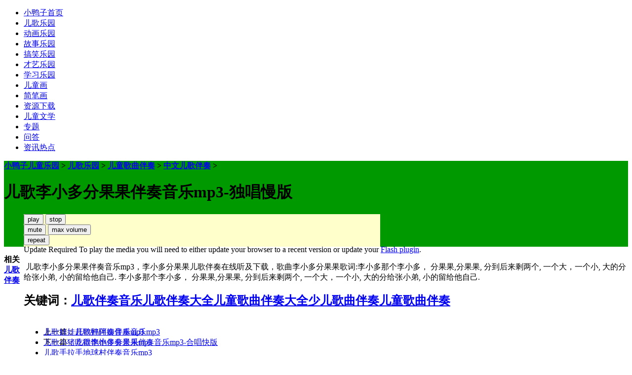

--- FILE ---
content_type: text/html
request_url: https://www.littleducks.cn/ergeflash/ergebanzou/167566.html
body_size: 10348
content:
<!DOCTYPE html>
<html lang="zh-CN">
<head> <base target="_blank">
<meta http-equiv="Content-Type" content="text/html; charset=utf-8" />
<title>儿歌李小多分果果伴奏音乐mp3-独唱慢版,李小多分果果中文儿歌伴奏_小鸭子儿童乐园</title>
<meta name="keywords" content="儿歌伴奏,中文儿歌伴奏,儿歌李小多分果果伴奏音乐mp3-独唱慢版" />
<meta name="description" content="儿歌李小多分果果伴奏音乐mp3，李小多分果果儿歌伴奏在线听及下载，歌曲李小多分果果歌词:李小多那个李小多， 分果果,分果果, 分到后来剩两个, 一个大，一个小, 大的分给张小弟, 小的留给" />
<link href="/templets/style/dedecms.css" rel="stylesheet" media="screen" type="text/css" />
<script language="javascript" type="text/javascript" src="/images/js/j.js" ></script>
<script language="javascript" type="text/javascript" src="/include/dedeajax2.js"></script>
  <script type="text/javascript">
if(window.location.toString().indexOf('pref=padindex') != -1){}else{if(/AppleWebKit.*Mobile/i.test(navigator.userAgent) || (/MIDP|SymbianOS|NOKIA|SAMSUNG|LG|NEC|TCL|Alcatel|BIRD|DBTEL|Dopod|PHILIPS|HAIER|LENOVO|MOT-|Nokia|SonyEricsson|SIE-|Amoi|ZTE/.test(navigator.userAgent))){if(window.location.href.indexOf("?mobile")<0){try{if(/Android|Windows Phone|webOS|iPhone|iPod|BlackBerry/i.test(navigator.userAgent)){window.location.href="http://m.littleducks.cn/ergeflash/ergebanzou/167566.html";}
else if(/iPad/i.test(navigator.userAgent)){}
else{}}catch(e){}}}}
</script>
<link href="/images/mp3player/dist/skin/blue.monday/css/jplayer.blue.monday.min.css" rel="stylesheet" type="text/css" />
<script type="text/javascript" src="/images/mp3player/lib/jquery.min.js"></script>
<script type="text/javascript" src="/images/mp3player/dist/jplayer/jquery.jplayer.min.js"></script>
<script type="text/javascript">
//<![CDATA[
$(document).ready(function(){

	$("#jquery_jplayer_1").jPlayer({
		ready: function () {
			$(this).jPlayer("setMedia", {
				title: "正在播放:儿歌李小多分果果伴奏音乐mp3-独唱慢版",
				mp3: "/uploads/ergebanzou/lxdfggbzm988966.mp3"
			}).jPlayer("play").jPlayer("repeat");
		},
		swfPath: "/images/mp3player/dist/jplayer",
		supplied: "mp3",
		wmode: "window",
		useStateClassSkin: true,
		autoBlur: false,
		smoothPlayBar: true,
		keyEnabled: true,
		remainingDuration: true,
		toggleDuration: true
	});
});
//]]>
</script>
</head>
<body>
<div id="headTop"></div>
<div class="header">
  <div class="header_top w960">     
     <span id="time" class="time"></span>
    </div>

    <div class="nav mt2">
      <div class="w960 center">
        <ul>
          <li><a href='/'>小鸭子首页</a></li>
          <li class='thisclass'><a href='/ergeflash/'>儿歌乐园</a> </li>
          <li><a href='/donghualeyuan/'>动画乐园</a></li>
          <li><a href='/story/'>故事乐园</a></li>
          <li><a href='/gaoxiao/'>搞笑乐园</a></li>
          <li><a href='/caiyi/'>才艺乐园</a></li>
          <li><a href='/study/'>学习乐园</a></li>
          <li><a href='/ertonghua/'>儿童画</a></li>
          <li><a href='/jianbihua/'>简笔画</a></li>
          <li><a href='/ziyuan/'>资源下载</a></li>
          <li><a href='/book'>儿童文学</a></li>
          <li><a href='/special/'>专题</a></li>
          <li><a href='/ask'>问答</a></li>
          <li><a href='/news/'>资讯热点</a></li>
        </ul>
      </div>
    </div>
    <!-- /nav -->
  </div>
<!-- /header -->
<!-- /header -->
</div><!-- /channel-nav -->
  <div class="w960 center clear mt1">
  <!-- <div class="googlehengfu"> -->
<!--  -->
<!-- </div> --> 
</div>   
<div class="w960 center clear mt1">
	<div class="pleft" style="margin-top:5px;">
		<div class="viewbox" style="background-color:#009900;">
      <dl class="tbox">
        <dt><strong><a href='https://www.littleducks.cn/'>小鸭子儿童乐园</a> > <a href='/ergeflash/'>儿歌乐园</a> > <a href='/ergeflash/ergebanzou/'>儿童歌曲伴奏</a> > <a href='/ergeflash/ergebanzou/list-413-1.html'>中文儿歌伴奏</a> > 
			</strong><h1>儿歌李小多分果果伴奏音乐mp3-独唱慢版</h1> </dt>
        <dd> 
      	     
<!--<div style="width:340px; margin:2px 2px 2px 1px;float:left;"> -->
<!--              	                    -->
<!--                        </div>-->
           <div class="mp3garea" style="float:right;">   
         	       <!-- player -->   <div id="jquery_jplayer_1" class="jp-jplayer"></div>
<div id="jp_container_1" class="jp-audio" role="application" aria-label="media player">
	<div class="jp-type-single">
		<div class="jp-gui jp-interface">
			<div class="jp-controls">
				<button class="jp-play" role="button" tabindex="0">play</button>
				<button class="jp-stop" role="button" tabindex="0">stop</button>
			</div>
			<div class="jp-progress">
				<div class="jp-seek-bar">
					<div class="jp-play-bar"></div>
				</div>
			</div>
			<div class="jp-volume-controls">
				<button class="jp-mute" role="button" tabindex="0">mute</button>
				<button class="jp-volume-max" role="button" tabindex="0">max volume</button>
				<div class="jp-volume-bar">
					<div class="jp-volume-bar-value"></div>
				</div>
			</div>
			<div class="jp-time-holder">
				<div class="jp-current-time" role="timer" aria-label="time"> </div>
				<div class="jp-duration" role="timer" aria-label="duration"> </div>
				<div class="jp-toggles">
					<button class="jp-repeat" role="button" tabindex="0">repeat</button>
				</div>
			</div>
		</div>
		<div class="jp-details">
			<div class="jp-title" aria-label="title"> </div>
		</div>
		<div class="jp-no-solution">
			<span>Update Required</span>
			To play the media you will need to either update your browser to a recent version or update your <a href="http://get.adobe.com/flashplayer/" target="_blank">Flash plugin</a>.
		</div>
	</div>
</div><!-- player end -->
<p>&nbsp;儿歌李小多分果果伴奏音乐mp3，李小多分果果儿歌伴奏在线听及下载，歌曲李小多分果果歌词:李小多那个李小多， 分果果,分果果, 分到后来剩两个, 一个大，一个小, 大的分给张小弟, 小的留给他自己. 李小多那个李小多， 分果果,分果果, 分到后来剩两个, 一个大，一个小, 大的分给张小弟, 小的留给他自己.</p>
                <h2>关键词：<a href='/tag/ergebanzouyinle_3066_1.html' target="_blank">儿歌伴奏音乐</a><a href='/tag/ergebanzoudaquan_3070_1.html' target="_blank">儿歌伴奏大全</a><a href='/tag/ertonggequbanzoudaquan_3068_1.html' target="_blank">儿童歌曲伴奏大全</a><a href='/tag/shaoergequbanzou_3067_1.html' target="_blank">少儿歌曲伴奏</a><a href='/tag/ertonggequbanzou_3063_1.html' target="_blank">儿童歌曲伴奏</a></h2>   　
			</div>

			<div class="handle"  style="width:722px;height:66px;background-color:#FFFFCC;">
				<div class="context">
					<ul>
						<li>上一篇：<a href='/ergeflash/ergebanzou/167524.html'>儿歌好阿姨伴奏音乐mp3</a> </li>
						<li>下一篇：<a href='/ergeflash/ergebanzou/167568.html'>儿歌李小多分果果伴奏音乐mp3-合唱快版</a> </li>
					</ul>
				</div><!-- /context -->
				<div class="actbox" style="width:220px;">
  							<ul>
						<li id="act-fav"><a href="/plus/stow.php?aid=167566" target="_blank">收藏</a></li>
						<li id="act-pus"><a href="/plus/recommend.php?aid=167566" target="_blank">推荐</a></li>
						<li id="act-pnt"><a href="http://www.littleducks.cn/ziyuan/ergebanzou/167567.html" target="_blank">下载</a></li>
					</ul>

				</div><!-- /actbox -->
			</div><!-- /handle -->
<!-- /viewbox -->
 </div>   
 
<div class="mt1">
			<dl class="tbox">
				<dt>
					<strong>相关<a href="/ergeflash/ergebanzou/">儿歌伴奏</a></strong>
					
				</dt>
				<dd>
					 <ul class="c1 ico2 item200">
  
<li><a href="/ergeflash/ergebanzou/167760.html" target="_blank">儿歌娃娃赶鸭鸭伴奏音乐mp3</a></li>

<li><a href="/ergeflash/ergebanzou/167755.html" target="_blank">儿歌小猪吃得饱饱伴奏音乐mp3</a></li>

<li><a href="/ergeflash/ergebanzou/167751.html" target="_blank">儿歌手拉手地球村伴奏音乐mp3</a></li>

<li><a href="/ergeflash/ergebanzou/167743.html" target="_blank">儿歌我们去动物园伴奏音乐mp3</a></li>

<li><a href="/ergeflash/ergebanzou/167737.html" target="_blank">儿歌小小姑娘伴奏音乐mp3</a></li>

<li><a href="/ergeflash/ergebanzou/167735.html" target="_blank"> 儿歌麻雀与小孩伴奏音乐mp3</a></li>

<li><a href="/ergeflash/ergebanzou/167731.html" target="_blank">儿歌青蛙大嘴巴伴奏音乐mp3</a></li>

<li><a href="/ergeflash/ergebanzou/167708.html" target="_blank">儿歌大象拔河伴奏音乐mp3</a></li>

<li><a href="/ergeflash/ergebanzou/167705.html" target="_blank">儿歌青蛙和小姑娘伴奏音乐mp3</a></li>

<li><a href="/ergeflash/ergebanzou/167693.html" target="_blank">儿歌同一首歌伴奏音乐mp3</a></li>

<li><a href="/ergeflash/ergebanzou/167686.html" target="_blank">儿歌迷路的小白鸭伴奏音乐mp3</a></li>

<li><a href="/ergeflash/ergebanzou/167681.html" target="_blank">儿歌小小蝌蚪会唱歌伴奏音乐mp3</a></li>

<li><a href="/ergeflash/ergebanzou/167677.html" target="_blank">儿歌红太阳照山河伴奏音乐mp3</a></li>

<li><a href="/ergeflash/ergebanzou/167669.html" target="_blank">儿歌小黑熊上学校伴奏音乐mp3</a></li>

<li><a href="/ergeflash/ergebanzou/167659.html" target="_blank">儿歌老鼠和大象伴奏音乐mp3</a></li>

<li><a href="/ergeflash/ergebanzou/167654.html" target="_blank">儿歌顽皮的小杜鹃伴奏音乐mp3</a></li>

<li><a href="/ergeflash/ergebanzou/167649.html" target="_blank">儿歌我乘上小马车伴奏音乐mp3</a></li>

<li><a href="/ergeflash/ergebanzou/167645.html" target="_blank">儿歌唱花儿的花儿伴奏音乐mp3</a></li>

<li><a href="/ergeflash/ergebanzou/167640.html" target="_blank">儿歌唱得响亮伴奏音乐mp3</a></li>

<li><a href="/ergeflash/ergebanzou/167638.html" target="_blank">儿歌宝贝去哪儿伴奏音乐mp3</a></li>

<li><a href="/ergeflash/ergebanzou/167634.html" target="_blank">儿歌说句心里话伴奏音乐mp3</a></li>


                    </ul>
				</dd>
			</dl>
		</div>
 <!--      <div class="mt1">    -->
 <!--<div class="_udbadr3ms9q"></div>
<script type="text/javascript">
    (window.slotbydup = window.slotbydup || []).push({
        id: "u6312337",
        container: "_udbadr3ms9q",
        async: true
    });
</script>
<!-- 多条广告如下脚本只需引入一次 -->
<script type="text/javascript" src="//cpro.baidustatic.com/cpro/ui/cm.js" async="async" defer="defer" >
</script>-->
 <!--        </div>    -->
          
<div class="mt1">
			<dl class="tbox">
        <dt> <strong>听儿歌,看动画</strong> <span class="label"> <a href="/ergeflash/" _for="erge">儿歌大全100首</a> <a href="/donghualeyuan/" _for="thgs">儿童故事视频大全</a> </span> </dt>
              <dd id="erge">
          <ul class="e19"><li><a href="/ergeflash/youergequ/83883.html" target="_blank"><img src='/uploads/allimg/1302/1688-13021PS1250-L.jpg' border='0' width='120' height='120' alt='白云白蓝天蓝'></a><span class="title"><a href="/ergeflash/youergequ/83883.html" target="_blank">白云白蓝天蓝</a></span></li>
<li><a href="/ergeflash/yingergequ/82917.html" target="_blank"><img src='/uploads/images/erge/82917.jpg' border='0' width='120' height='120' alt='小兔子乖乖'></a><span class="title"><a href="/ergeflash/yingergequ/82917.html" target="_blank">小兔子乖乖</a></span></li>
<li><a href="/ergeflash/youergequ/82941.html" target="_blank"><img src='/uploads/allimg/1212/1688-1212241019460-L.jpg' border='0' width='120' height='120' alt='我上幼儿园'></a><span class="title"><a href="/ergeflash/youergequ/82941.html" target="_blank">我上幼儿园</a></span></li>
<li><a href="/ergeflash/yingergequ/86708.html" target="_blank"><img src='/uploads/allimg/1305/1688-13052P942430-L.gif' border='0' width='120' height='120' alt='小手拍拍'></a><span class="title"><a href="/ergeflash/yingergequ/86708.html" target="_blank">小手拍拍</a></span></li>
<li><a href="/ergeflash/youergequ/84685.html" target="_blank"><img src='/uploads/allimg/1303/1688-13032Q432280-L.jpg' border='0' width='120' height='120' alt='唐诗联唱'></a><span class="title"><a href="/ergeflash/youergequ/84685.html" target="_blank">唐诗联唱</a></span></li>
<li><a href="/ergeflash/yingergequ/121451.html" target="_blank"><img src='/uploads/allimg/1402/1688-1402230A6120-L.png' border='0' width='120' height='120' alt='小猫喵喵喵'></a><span class="title"><a href="/ergeflash/yingergequ/121451.html" target="_blank">小猫喵喵喵</a></span></li>
<li><a href="/ergeflash/youergequ/83224.html" target="_blank"><img src='/uploads/allimg/1301/1688-13011Q616040-L.gif' border='0' width='120' height='120' alt='abcd字母歌'></a><span class="title"><a href="/ergeflash/youergequ/83224.html" target="_blank">abcd字母歌</a></span></li>

          </ul>
        </dd>
        <!-- /erge -->

<dd id="thgs" style="display:none;">
          <ul class="e19"><li><a href="/donghualeyuan/duola/70825.html" target="_blank"><img src='/uploads/allimg/1204/1688-1204261230480-L.jpg' border='0' width='120' height='120' alt='爱探险的朵拉中文版二52跳跳靴'></a><span class="title"><a href="/donghualeyuan/duola/70825.html" target="_blank">52跳跳靴</a></span></li>
<li><a href="/donghualeyuan/duola/70824.html" target="_blank"><img src='/uploads/allimg/1204/1688-120426122F60-L.jpg' border='0' width='120' height='120' alt='爱探险的朵拉中文版二51背包大游行'></a><span class="title"><a href="/donghualeyuan/duola/70824.html" target="_blank">51背包大游行</a></span></li>
<li><a href="/donghualeyuan/duola/70823.html" target="_blank"><img src='/uploads/allimg/1204/1688-1204261219250-L.jpg' border='0' width='120' height='120' alt='爱探险的朵拉中文版二50第一天上学'></a><span class="title"><a href="/donghualeyuan/duola/70823.html" target="_blank">50第一天上学</a></span></li>
<li><a href="/donghualeyuan/duola/70822.html" target="_blank"><img src='/uploads/allimg/1204/1688-1204261210240-L.jpg' border='0' width='120' height='120' alt='爱探险的朵拉中文版二49班尼赛车日'></a><span class="title"><a href="/donghualeyuan/duola/70822.html" target="_blank">49班尼赛车日</a></span></li>
<li><a href="/donghualeyuan/duola/70821.html" target="_blank"><img src='/uploads/allimg/1204/1688-120426120K00-L.jpg' border='0' width='120' height='120' alt='爱探险的朵拉中文版二48独角兽花'></a><span class="title"><a href="/donghualeyuan/duola/70821.html" target="_blank">48独角兽花</a></span></li>
<li><a href="/donghualeyuan/duola/70820.html" target="_blank"><img src='/uploads/allimg/1204/1688-120426115P00-L.jpg' border='0' width='120' height='120' alt='爱探险的朵拉中文版二47朵拉拯救三王节'></a><span class="title"><a href="/donghualeyuan/duola/70820.html" target="_blank">47朵拉拯救三王节</a></span></li>
<li><a href="/donghualeyuan/duola/70819.html" target="_blank"><img src='/uploads/allimg/1204/1688-1204261154500-L.jpg' border='0' width='120' height='120' alt='爱探险的朵拉中文版二46双胞胎日'></a><span class="title"><a href="/donghualeyuan/duola/70819.html" target="_blank">46双胞胎日</a></span></li>

          </ul>
        </dd>
        <!-- /thgs -->

      </dl>
    </div>

<!-- //AJAX评论区 -->
<!-- //主模板必须要引入/include/dedeajax2.js -->
<a name='postform'></a>
<div class="mt1">
		<dl class="tbox">
			<dt>
				<strong>发表评论</strong>
				<span class="more"></span>
			</dt>
			<dd>
				<div class="dede_comment_post">
          <form action="#" method="post" name="feedback">
          <input type="hidden" name="dopost" value="send" />
          <input type="hidden" name="comtype" value="comments">
          <input type="hidden" name="aid" value="167566" />
          <input type="hidden" name="fid" id='feedbackfid' value="0" />
          <div class="dcmp-title">
						<small>请自觉遵守互联网相关的政策法规，严禁发布色情、暴力、反动的言论。</small>
					</div><!-- /dcmp-title -->
					<div class="dcmp-stand">
						<strong>评价:</strong>
							<input type="radio" name="feedbacktype" checked="1" value="feedback" id="dcmp-stand-neu" /><label for="dcmp-stand-neu"><img src="/templets/default/images/cmt-neu.gif" />中立</label>
							<input type="radio" name="feedbacktype" value="good" id="dcmp-stand-good" /><label for="dcmp-stand-good"><img src="/templets/default/images/cmt-good.gif" />好评</label>
							<input type="radio" name="feedbacktype" value="bad" id="dcmp-stand-bad" /><label for="dcmp-stand-bad"><img src="/templets/default/images/cmt-bad.gif" />差评</label>
					</div><!-- /dcmp-stand -->
                    <div class="clr"></div>
                    <div class="dcmp-mood">
						<strong>表情:</strong>
						<ul>                               
                                <li><input type="radio" name="face" value="1" checked="1" /><img src="/templets/default/images/mood/ico-mood-1.gif" /></li>
                                <li><input type="radio" name="face" value="2"/><img src="/templets/default/images/mood/ico-mood-2.gif" /></li>
                                <li><input type="radio" name="face" value="3"/><img src="/templets/default/images/mood/ico-mood-3.gif" /></li>
                                <li><input type="radio" name="face" value="4"/><img src="/templets/default/images/mood/ico-mood-4.gif" /></li>
                                <li><input type="radio" name="face" value="5"/><img src="/templets/default/images/mood/ico-mood-5.gif" /></li>
                                <li><input type="radio" name="face" value="6"/><img src="/templets/default/images/mood/ico-mood-6.gif" /></li>
                                <li><input type="radio" name="face" value="7"/><img src="/templets/default/images/mood/ico-mood-7.gif" /></li>
                                <li><input type="radio" name="face" value="8"/><img src="/templets/default/images/mood/ico-mood-8.gif" /></li> 
                                <li><input type="radio" name="face" value="9"/><img src="/templets/default/images/mood/ico-mood-9.gif" /></li>
                                <li><input type="radio" name="face" value="10"/><img src="/templets/default/images/mood/ico-mood-10.gif" /></li>
                                <li><input type="radio" name="face" value="11"/><img src="/templets/default/images/mood/ico-mood-11.gif" /></li> 
                                <li><input type="radio" name="face" value="12"/><img src="/templets/default/images/mood/ico-mood-12.gif" /></li>
						</ul>
					</div><!-- /dcmp-mood -->
					<div class="dcmp-content">
						<textarea cols="60" name="msg" rows="5" class="ipt-txt"></textarea>
					</div><!-- /dcmp-content -->
					<div class="dcmp-post"><!--未登陆-->
							<div class="dcmp-userinfo" id="_ajax_feedback">
								
                                
                <input type="checkbox" name="notuser" id="dcmp-submit-guest" /><label for="dcmp-submit-guest" >匿名? </label>
							</div>
              
							<div class="dcmp-submit">
								<button type="button" onClick='PostComment()'>发表评论</button>
							</div>
						</div>
        </form>
				</div>
			</dd>
		</dl>
	</div><!-- //评论表单区结束 -->

<!-- //评论内容区 -->
	<a name='commettop'></a>
	<div class="mt1">
			<dl class="tbox">
				<dt>
					<strong>最新评论</strong>
					<span class="more"><a href="/plus/feedback.php?aid=167566">进入详细评论页>></a></span>
				</dt>
				<!-- //这两个ID的区块必须存在，否则JS会出错 -->
				<dd id='commetcontentNew'></dd>
				<dd id='commetcontent'></dd>
			</dl>
	</div>
<!--
//由于评论载入时使用异步传输，因此必须在最后一步加载（DIGG和评论框须放在评论内容前面）
//如果一定需要提前的把myajax.SendGet改为myajax.SendGet2，但可能会引起页面阻滞
-->
<script language='javascript'>
function LoadCommets(page)
{
		var taget_obj = document.getElementById('commetcontent');
		var waithtml = "<div style='line-height:50px'><img src='/images/loadinglit.gif' />评论加载中...</div>";
		var myajax = new DedeAjax(taget_obj, true, true, '', 'x', waithtml);
		myajax.SendGet2("/plus/feedback_ajax.php?dopost=getlist&aid=167566&page="+page);
		DedeXHTTP = null;
}
function PostComment()
{
		var f = document.feedback;
		var nface = '6';
		var nfeedbacktype = 'feedback';
		var nvalidate = '';
		var nnotuser = '';
		var nusername = '';
		var npwd = '';
		var taget_obj = $DE('commetcontentNew');
		var waithtml = "<div style='line-height:30px'><img src='/images/loadinglit.gif' />正在发送中...</div>";
		if(f.msg.value=='')
		{
			alert("评论内容不能为空！");
			return;
		}
		if(f.validate)
		{
			if(f.validate.value=='') {
				alert("请填写验证码！");
				return;
			}
			else {
				nvalidate = f.validate.value;
			}
		}
		if(f.msg.value.length > 500)
		{
			alert("你的评论是不是太长了？请填写500字以内的评论。");
			return;
		}
		if(f.feedbacktype) {
			for(var i=0; i < f.feedbacktype.length; i++)
				if(f.feedbacktype[i].checked) nfeedbacktype = f.feedbacktype[i].value;
		}
		if(f.face) {
			for(var j=0; j < f.face.length; j++)
				if(f.face[j].checked) nface = f.face[j].value;
		}
		if(f.notuser.checked) nnotuser = '1';
		if(f.username) nusername = f.username.value;
		if(f.pwd) npwd = f.pwd.value;
		
		var myajax = new DedeAjax(taget_obj, false, true, '', '', waithtml);
		myajax.sendlang = 'utf-8';
		myajax.AddKeyN('dopost', 'send');
		myajax.AddKeyN('aid', '167566');
		myajax.AddKeyN('fid', f.fid.value);
		myajax.AddKeyN('face', nface);
		myajax.AddKeyN('feedbacktype', nfeedbacktype);
		myajax.AddKeyN('validate', nvalidate);
		myajax.AddKeyN('notuser', nnotuser);
		myajax.AddKeyN('username', nusername);
		myajax.AddKeyN('pwd', npwd);
		myajax.AddKeyN('msg', f.msg.value);
		myajax.SendPost2('/plus/feedback_ajax.php');
		f.msg.value = '';
		f.fid.value = 0;
		if(f.validate)
		{
			if($DE('validateimg')) $DE('validateimg').src = "/include/vdimgck.php?"+f.validate.value;
			f.validate.value = '';
		}
}
function quoteCommet(fid)
{
	document.feedback.fid.value = fid;
}
LoadCommets(1);
</script><!-- //评论内容区结束 -->

	</div><!-- /pleft -->

<div class="pright">
<!--<div class="commend mt1" style="margin:2px 2px 2px 20px;">-->
<!---->
<!--</div>-->
		<div class="commend mt1">
			<dl class="tbox">
				<dt><strong>热门<a href="/ergeflash/ergebanzou/">儿歌伴奏</a></strong></dt>
				<dd>
					<ul class="c1 ico2">
                    <li><a href="/ergeflash/ergebanzou/141980.html" target="_blank">儿歌丁丁是个小画家伴奏音乐mp3</a></li>
<li><a href="/ergeflash/ergebanzou/xiaoxingxing.html" target="_blank">儿歌小星星伴奏音乐,一闪一闪亮晶晶伴奏</a></li>
<li><a href="/ergeflash/ergebanzou/71012.html" target="_blank">儿歌虫儿飞伴奏</a></li>
<li><a href="/ergeflash/ergebanzou/87024.html" target="_blank">少儿励志歌曲我想要飞伴奏</a></li>
<li><a href="/ergeflash/ergebanzou/71153.html" target="_blank">儿歌春晓伴奏     </a></li>
<li><a href="/ergeflash/ergebanzou/xiamaolv.html" target="_blank">儿歌小毛驴伴奏</a></li>
<li><a href="/ergeflash/ergebanzou/141984.html" target="_blank">少儿歌曲夏之旅伴奏音乐mp3</a></li>
<li><a href="/ergeflash/ergebanzou/xiaoyanzi.html" target="_blank">儿歌小燕子伴奏</a></li>
<li><a href="/ergeflash/ergebanzou/71280.html" target="_blank">儿歌小红帽伴奏</a></li>
<li><a href="/ergeflash/ergebanzou/71252.html" target="_blank">儿歌数鸭子伴奏    </a></li>
<li><a href="/ergeflash/ergebanzou/71270.html" target="_blank">儿歌我们的祖国是花园伴奏</a></li>
<li><a href="/ergeflash/ergebanzou/71298.html" target="_blank">儿歌新年好伴奏</a></li>
<li><a href="/ergeflash/ergebanzou/71268.html" target="_blank">儿歌娃哈哈伴奏</a></li>
<li><a href="/ergeflash/ergebanzou/jiqimaozhutiqubanzou.html" target="_blank">哆啦A梦机器猫主题曲伴奏</a></li>
<li><a href="/ergeflash/ergebanzou/71274.html" target="_blank">儿歌蜗牛与黄鹂鸟伴奏-快版</a></li>
<li><a href="/ergeflash/ergebanzou/71323.html" target="_blank">儿歌祖国祖国我爱你伴奏</a></li>
<li><a href="/ergeflash/ergebanzou/70005.html" target="_blank">儿童歌曲我们多么幸福伴奏</a></li>
<li><a href="/ergeflash/ergebanzou/70008.html" target="_blank">儿童歌曲童心是小鸟伴奏-快版</a></li>
<li><a href="/ergeflash/ergebanzou/82762.html" target="_blank">儿歌欢乐颂伴奏</a></li>
<li><a href="/ergeflash/ergebanzou/80164.html" target="_blank">儿歌abc字母歌伴奏</a></li>

					</ul>
				</dd>
			</dl>
		</div><!-- /commend -->



<!-- /pright -->
</div>
<div class="footer w960 center clear">
<BR><a href="/html/guanyu.html">关于我们</a>|<a href="/html/mianze.html">免责声明</a>|<a href="/data/sitemap.html">网站地图</a>|<a href="/tags.html">tag标签</a>|<a href="/data/rssmap.html">RSS地图</a>|<a href="/html/lianxi.html" >联系我们</a>|<a href="/friendlink.html">友情链接</a>|<a href="http://m.littleducks.cn" >小鸭子移动版</a>
  <p class="powered">本站域名：<a href="https://www.littleducks.cn" >www.littleducks.cn</a><a href="https://www.littleducks.cn" >小鸭子儿童乐园</a>|网站备案号：<a href="https://beian.miit.gov.cn/">苏ICP备18047784号-2</a><a href="http://www.biandouyy.com">扁豆影院</a>
<a href="http://www.tianlongyyyy.com">天龙影院</a>
<a href="http://www.hanguodyhd.com">韩国电影</a>
<a href="http://www.yingshidqyy.com">免费影视</a>
<a href="http://www.shoujivcd.com">手机电影</a>
<a href="http://www.sanmidvd.com">三米影视</a>
<a href="http://www.qpgysyyy.com">青苹果影视</a>
<a href="http://www.beiwohdyy.com">被窝电影</a>
<a href="http://www.xiangrikuiyy.com">向日葵视频</a>
<a href="http://www.520dianyingyy.com">520电影</a>
<a href="http://www.momoyyy.com">陌陌影视</a>
<a href="http://www.5gvcd.com">5G电影</a>
<a href="http://www.mianfeidyy.com">免费电影</a>
<a href="http://www.dianyinghd.com">天堂电影</a>
<a href="http://www.shenmiys.com">神秘电影</a>
<a href="http://www.siqiyy.com">第七影院</a>
<a href="http://www.mianfeihd.com">免费电影</a>
<a href="http://www.youjiuvcd.com">悠久影院</a>
<a href="http://www.junjiulinghd.com">君九龄</a>
<a href="http://www.zaixiandyyy.com">在线电影</a>
<a href="http://www.yibendaovcd.com">一本道</a>
<a href="http://www.yangguangvcd.com">阳光电影</a>
<a href="http://www.ribenysyyyy.com">日本视频</a>
<a href="http://www.kanbavcd.com">看吧电影</a>
<a href="http://www.ribenyyyyy.com">日本影院</a>
<a href="http://www.oumeihd.com">欧美影视</a>
<a href="http://www.guanggunhdyy.com">光棍电影</a>
<a href="http://www.fulishipinyy.com">浮力视频</a>
<a href="http://www.miguvcd.com">咪咕影院</a>
<a href="http://www.ribenysyy.com">日本电影</a>
<a href="http://www.paopaoysyy.com">泡泡影视</a>
<a href="http://www.gunggunyyyy.com">光棍影院</a>
<a href="http://www.hankandy.com">好看电影</a>
<a href="http://www.yhdmvcd.com">樱花动漫</a>
<a href="http://www.nuannuanysyy.com">暖暖视频</a>
<a href="http://www.shayuvcd.com">鲨鱼影视</a>
<a href="http://www.xiaocaoyyy.com">小草影视</a>
<a href="http://www.dadatuvcd.com">达达兔</a>
<a href="http://www.yingtaodvd.com">樱桃电影</a>
<a href="http://www.zaixiansp.com">在线视频</a>
<a href="http://www.caomeihdyyy.com">草莓视频</a>
<a href="http://www.xiaoxiaovcd.com">小小电影</a>
<a href="http://www.wobukavcd.com">我不卡电影</a>
<a href="http://www.4399hdyy.com">4399影视网</a>
<a href="http://www.hankanvcd.com">好看电影</a>
<a href="http://www.guanggunysyyy.com">光棍视频</a>
<a href="http://www.nencaoyyyyy.com">嫩草影视</a>
<a href="http://www.jiubohd.com">久播电影</a>
<a href="http://www.tmyingshiyy.com">汤姆影院</a>
<a href="http://www.tiantangdyyyyy.com">天堂电影</a>






<a href="http://www.ggdianyingyy.com">光棍电影</a>
<a href="http://www.xiuxiuvcd.com">羞羞视频</a>
<a href="http://www.tangmuvcd.com">汤姆影院</a>
<a href="http://www.mianfeivcd.com">免费电影</a>
<a href="http://www.qingningvcd.com">青柠视频</a>
<a href="http://www.zaixianvcd.com">在线影院</a>
<a href="http://www.zhainanyyy.com">宅男影院</a>
<a href="http://www.yingtaoshipinyyy.com">樱桃视频</a>
<a href="http://www.haokanshipinyy.com">好看视频网</a>
<a href="http://www.niuniuvcd.com">牛牛影院</a>
<a href="http://www.baduyyy.com">八度影视</a>
<a href="http://www.renrenysj.com">人人影视</a>
<a href="http://www.haokanyyyy.com">好看影视</a>
<a href="http://www.doulainihd.com">哆来咪</a>
<a href="http://www.siguyingshi.com">思古影视</a>
<a href="http://www.dadivcd.com">大地电影</a>
<a href="http://www.dijiuhd.com">第九影院</a>
<a href="http://www.ggvcdyy.com">光棍电影</a>
<a href="http://www.jingpinyyy.com">精品视频</a>
<a href="http://www.mianfeiysyy.com">免费影院</a>
<a href="http://www.abcysvcd.com">abc影视</a>
<a href="http://www.bayivcd.com">八一影视</a>
<a href="http://www.bajieysj.com">八戒电影</a>
<a href="http://www.jiafeimaohd.com">加菲猫</a>
<a href="http://www.aiqingdyvcd.com">爱情影院</a>
<a href="http://www.yinghuavcdyy.com">樱花影视</a>
<a href="http://www.mitaoyyy.com">蜜桃视频</a>
<a href="http://www.gaoqingshipinyy.com">高清影院</a>
<a href="http://www.yilianvcd.com">依恋影视</a>
<a href="http://www.jjdianyingvcd.com">九九电影</a>
<a href="http://www.taohuahdyy.com">桃花视频</a>
<a href="http://www.88vcdyy.com">488影视网</a>
<a href="http://www.hanguovcd.com">韩国电影</a>
<a href="http://www.nencaohd.com">嫩草影视</a>
<a href="http://www.rihanshipinyy.com">日韩影院</a>
<a href="http://www.777dianyingyy.com">777电影网</a>
<a href="http://www.jghyingshi.com">京广航</a>
<a href="http://www.qingniaovcd.com">青鸟影视</a>
<a href="http://www.qpgyingyuanyy.com">青苹果影院</a>
<a href="http://www.dianyingttyy.com">电影天堂</a>
<a href="http://www.tiantangdyyy.com">天堂电影</a>
<a href="http://www.lanhuvcd.com">蓝狐影院</a>
<a href="http://www.guanggunhd.com">光棍视频</a>
<a href="http://www.qianqianvcd.com">纤纤视频</a>
<a href="http://www.matoudy.com">码头电影</a>
<a href="http://www.xiuxiudvd.com">羞羞影院</a>
<a href="http://www.caomeihd.com">草莓视频</a>
<a href="http://www.ribendianyingyy.com">日本电影</a>
<a href="http://www.shenmaysyyyy.com">神马影视</a>
<a href="http://www.bayiysyy.com">八一影院</a>
<a href="http://www.gqspyy.com">高清视频</a>











<a href="http://www.xiguadianyingyy.com">西瓜视频</a>
<a href="http://www.rihandvd.com">日韩电影</a>
<a href="http://www.xuehuavcd.com">雪花电影</a>
<a href="http://www.97dianyingyy.com">97电影</a>
<a href="http://www.vipyingshiyy.com">vip影视</a>
<a href="http://www.yinghuayyvcd.com">樱花视频</a>
<a href="http://www.gaoqingspyyy.com">高清影视网</a>
<a href="http://www.zaixianysyyy.com">在线视频</a>
<a href="http://www.aiqingyyvcd.com">爱情影视网</a>
<a href="http://www.bagevcd.com">八哥影视</a>
<a href="http://www.xiaocaoyshd.com">小草视频</a>
<a href="http://www.xiaoxiaoyyyy.com">小小影院</a>
<a href="http://www.caomeiyyyy.com">草莓视频</a>
<a href="http://www.caomeiyingshiyy.com">草莓影视</a>
<a href="http://www.zaixiandyhd.com">在线影视网</a>
<a href="http://www.fuliyingyuanyy.com">浮力影院</a>
<a href="http://www.xingchenhd.com">星辰影视</a>
<a href="http://www.ybdvcd.com">一本道</a>
<a href="http://www.qiukuivcdyy.com">秋葵影视</a>
<a href="http://www.zhuppys.com">猪泡泡影院</a>
<a href="http://www.qingqingcaohd.com">青青草影视</a>
<a href="http://www.jisuyyyy.com">极速影院</a>
<a href="http://www.qiqiysyyy.com">琪琪影视</a>
<a href="http://www.taohuahdyyy.com">桃花影院</a>
<a href="http://www.pgdianyingyy.com">苹果电影</a>
<a href="http://www.tjyingyuan.com">淘剧影院</a>
<a href="http://www.zaixianyyyy.com">在线视频</a>
<a href="http://www.xiaocaovcd.com">小草影视</a>
<a href="http://www.jiemeihd.com">姐妹电影</a>
<a href="http://www.caomeidvd.com">草莓影视</a>
<a href="http://www.boluovcd.com">菠萝影视</a>
<a href="http://www.guanggunyyyyy.com">光棍影视</a>
<a href="http://www.jiujiuysyyyy.com">九九影视</a>
<a href="http://www.liulianvcd.com">榴莲视频</a>
<a href="http://www.piaoxueyyyyy.com">飘雪影院</a>
<a href="http://www.diduanvcd.com">低端视频</a>
<a href="http://www.sijiays.com">私家影院</a>
<a href="http://www.sirenvcd.com">私人影院</a>
<a href="http://www.zaixianysyy.com">在线视频</a>
<a href="http://www.qingningvcdyy.com">青柠视频</a>
<a href="http://www.kukeyyvcd.com">酷客影视</a>
<a href="http://www.sihuyingyuanhd.com">四虎影视</a>
<a href="http://www.ppysyy.com">屁屁影院</a>
<a href="http://www.xuantianyingshi.com">玄天影视</a>
<a href="http://www.mianfeishipinyy.com">免费视频</a>
<a href="http://www.renrendyvcd.com">人人电影</a>
<a href="http://www.beiwoyyy.com">被窝影院</a>
















<a href="http://www.hechayyyy.com">喝茶影视</a>
<a href="http://www.yifandvd.com">逸凡影视</a>
<a href="http://www.mayiysyy.com">蚂蚁影视</a>
<a href="http://www.oumeidvd.com">欧美电影</a>
<a href="http://www.zuixinvcd.com">最新影视</a>
<a href="http://www.liaocaoyyy.com">潦草影视</a>
<a href="http://www.jiujiuyyyy.com">九九影院</a>
<a href="http://www.zuixindyyy.com">最新电影</a>
<a href="http://www.hankanhd.com">好看视频</a>
<a href="http://www.miaofeidvd.com">免费电影</a>
<a href="http://www.huajievcd.com">花姐影院</a>
<a href="http://www.dashixionghd.com">大师兄影视</a>
<a href="http://www.sirenqlyyy.com">私人电影</a>
<a href="http://www.hanguodyyy.com">韩国影视网</a>
<a href="http://www.dianyingsj.com">电影手机</a>
<a href="http://www.vipysyy.com">vip影视</a>
<a href="http://www.miguyyy.com">咪咕视频</a>
<a href="http://www.liulianshipinhd.com">榴莲视频</a>
<a href="http://www.laozivcd.com">老子影视</a>
<a href="http://www.8090hdyy.com">8090影视网</a>
<a href="http://www.qingningshipin.com">青柠视频</a>
<a href="http://www.yirenvcd.com">伊人影视</a>
<a href="http://www.gqysvcd.com">高清影视</a>
<a href="http://www.shenmavcdyy.com">神马影视网</a>
<a href="http://www.xiaoxiaoshipinyy.com">小小视频</a>
<a href="http://www.tianxiavcd.com">天下影院</a>
<a href="http://www.tiantanghd.com">天堂影视</a>
<a href="http://www.meishiyyy.com">没事影院</a>
<a href="http://www.duanyoushipin.com">段友视频</a>
<a href="http://www.jiujiuysdvd.com">九九影视</a>
<a href="http://www.tiankongyyyy.com">天空电影</a>
<a href="http://www.jiujiudvd.com">九九影视</a>
<a href="http://www.pingminyyyy.com">平民视频</a>
<a href="http://www.shoujihdyy.com">手机电影</a>
<a href="http://www.piaohuaysyyy.com">飘花电影</a>
<a href="http://www.nencaodyyy.com">嫩草影视</a>
<a href="http://www.bukayyy.com">不卡影院</a>
<a href="http://www.dianyingvcd.com">电影视频</a>
<a href="http://www.yingshidqhd.com">影视大全</a>
<a href="http://www.aiqingvcd.com">爱情影院</a>
<a href="http://www.yumivcd.com">玉米视频</a>
<a href="http://www.xieevcd.com">邪恶影院</a>
<a href="http://www.xkysvcd.com">星空影院</a>
<a href="http://www.guosedvd.com">国色电影</a>
<a href="http://www.kanbayingshiyy.com">看吧影院</a>
<a href="http://www.yangguanghd.com">阳光电影</a>
<a href="http://www.renrenyyyyy.com">人人影视网</a>
<a href="http://www.dywvcd.com">免费电影</a>
<a href="http://www.doulaimiyy.com">哆来咪</a>
<a href="http://www.mianfeidyyy.com">免费视频</a>
<a href="http://www.gaoqingshipinyyy.com">高清视频</a>
<a href="http://www.tiantianhdyy.com">天天影视</a>
</p>
<!-- /powered -->
 本站主要提供<b><a href="https://www.littleducks.cn/">儿歌视频大全</a></b>,<b><a href="/special/ergedaquan100shou.html">儿歌大全100首</a></b>,<b><a href="/donghualeyuan/">儿童故事视频大全</a></b>,<b><a href="/ertonghua/">儿童画画大全</a></b>等深受父母儿童喜爱的绿色资源!
<br/>特别声明：本站部分资源来自网友上传，如果无意之中侵犯了您的版权，请联系本站，本站将在3个工作日内删除。本站信息仅供参考,不能作为诊断及医疗的依据。

</div>

<!-- /footer -->
</body>
</html>
